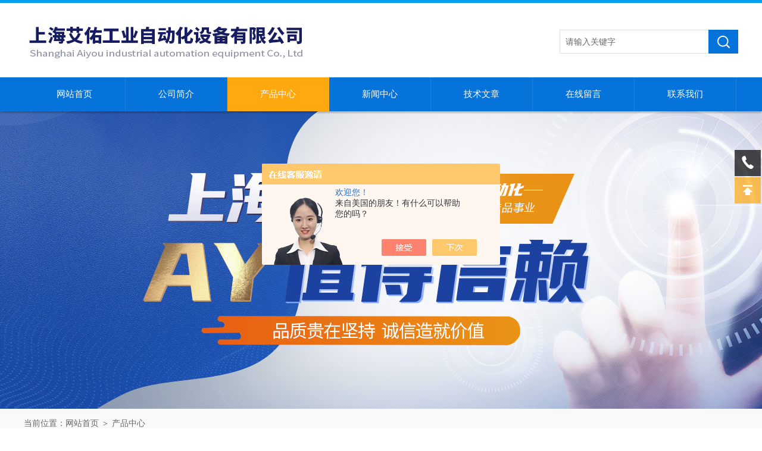

--- FILE ---
content_type: text/html; charset=utf-8
request_url: http://www.ygsmc.com/products-p60/
body_size: 5040
content:
<!DOCTYPE html PUBLIC "-//W3C//DTD XHTML 1.0 Transitional//EN" "http://www.w3.org/TR/xhtml1/DTD/xhtml1-transitional.dtd">
<html xmlns="http://www.w3.org/1999/xhtml">
<head>
<link rel="canonical" href="http://www.ygsmc.com/products.html" />

<meta http-equiv="Content-Type" content="text/html; charset=utf-8" />
<meta http-equiv="x-ua-compatible" content="ie=edge,chrome=1">
<TITLE>产品展示_第(60)页-上海艾佑工业自动化设备有限公司</TITLE>
<link rel="stylesheet" type="text/css" href="/skins/213632/css/swiper.min.css">
<link href="/skins/213632/css/style.css" rel="stylesheet" type="text/css">
<script src="/skins/213632/js/jquery-3.6.0.min.js"></script>
<script src="/skins/213632/js/swiper.min.js"></script>
<!--导航当前状态 JS-->
<script language="javascript" type="text/javascript"> 
	var nav= '3';
</script>
<!--导航当前状态 JS END-->
<script type="application/ld+json">
{
"@context": "https://ziyuan.baidu.com/contexts/cambrian.jsonld",
"@id": "http://www.ygsmc.com/products-p60/",
"title": "产品展示_第(60)页-上海艾佑工业自动化设备有限公司",
"upDate": "2025-10-31T10:00:25"
    }</script>
<script language="javaScript" src="/js/JSChat.js"></script><script language="javaScript">function ChatBoxClickGXH() { DoChatBoxClickGXH('https://chat.chem17.com',198896) }</script><script>!window.jQuery && document.write('<script src="https://public.mtnets.com/Plugins/jQuery/2.2.4/jquery-2.2.4.min.js" integrity="sha384-rY/jv8mMhqDabXSo+UCggqKtdmBfd3qC2/KvyTDNQ6PcUJXaxK1tMepoQda4g5vB" crossorigin="anonymous">'+'</scr'+'ipt>');</script><script type="text/javascript" src="https://chat.chem17.com/chat/KFCenterBox/213632"></script><script type="text/javascript" src="https://chat.chem17.com/chat/KFLeftBox/213632"></script><script>
(function(){
var bp = document.createElement('script');
var curProtocol = window.location.protocol.split(':')[0];
if (curProtocol === 'https') {
bp.src = 'https://zz.bdstatic.com/linksubmit/push.js';
}
else {
bp.src = 'http://push.zhanzhang.baidu.com/push.js';
}
var s = document.getElementsByTagName("script")[0];
s.parentNode.insertBefore(bp, s);
})();
</script>
</head>

<body>
<div id="head">
  <div class="head">
  <div class="logo fl"><a  href="/"><img src="/skins/213632/images/logo.jpg"  alt="上海艾佑工业自动化设备有限公司"/></a></div>
  <div class="sousuo fr">
        <form id="form1" name="tk" method="post" onsubmit="return checkFrom(this);" action="/products.html">
          <input name="keyword" type="text" class="input" value="请输入关键字" onfocus="if (value =='请输入关键字'){value =''}" onblur="if (value =='')">
          <input type="submit" class="send" value=" ">
        </form>
	  </div>
  
   </div><!--/head-->
   	 <div id="nav">
		<div class="dh">
		  <ul>
		   <li id="navId1"><a href="/">网站首页</a></li>
		   <li id="navId2"><a href="/aboutus.html">公司简介</a></li>
		   <li id="navId3"><a href="/products.html">产品中心</a></li>
		   <li id="navId4"><a href="/news.html">新闻中心</a></li>
		   <li id="navId5"><a href="/article.html">技术文章</a></li>
		   <li id="navId6"><a href="/order.html">在线留言</a></li>
		   <li id="navId7"><a href="/contact.html">联系我们</a></li>
		  </ul>
		 </div>
         <div class="clear"></div>
	</div><!--/nav-->
    <script language="javascript" type="text/javascript">
try {
    document.getElementById("navId" + nav).className = "nav_li";
}
catch (e) {}
</script>
<div class="swiper-container1">
    <div class="swiper-wrapper">
        <div class="swiper-slide" style="background:url(/skins/213632/images/banner01.jpg) center center no-repeat;"></div>
    </div>
    <div class="swiper-pagination"></div>
</div>
<!--<script type="text/javascript">		
    var swiper1 = new Swiper('.swiper-container1', {      
        autoplay: 3000,//自动播放时间
        loop: true,//开启循环true or false
        slidesPerView: 1, //列数
        spaceBetween: 0, //slides之间间隔
        breakpointsInverse: true,
        pagination: '.swiper-pagination',
		paginationClickable: true,
        breakpoints: {
            320: {
                slidesPerView: 1,
                spaceBetween: 0
            },
            767: {
                slidesPerView: 1,
                spaceBetween: 0
            },
            1080: {
                slidesPerView: 1,
                spaceBetween: 0
            },
            1200: {
                slidesPerView: 1,
                spaceBetween: 0
            }
        }
    });
</script>-->


</div><!--/#head-->
<script src="https://www.chem17.com/mystat.aspx?u=shyige"></script>

<div id="ny_lmbt">
  <div id="box"><div class="breadNav">当前位置：<a href="/">网站首页</a> ＞ <a href="/products.html">产品中心</a></div></div>
</div>
<div id="ny_con">
  <div id="box">
    <div class="lei">
      <div class="fl_bt"><p>产品列表 <span>/ products</span></p></div>
	  
	  <div class="sy_list">
      
      <ul class="cpml">
      
      <li class="yj"><a href="/shyige-ParentList-593110/" class="yja" onmouseover="showsubmenu('日本SMC增压阀')">日本SMC增压阀</a>
       <div id="submenu_日本SMC增压阀" style="display:none">
       <ul>
      
      <li class="ej"><a href="/shyige-SonList-2599929/" class="eja">增压阀</a></li>
      
      </ul>
      </div>
      </li>
      
      <li class="yj"><a href="/shyige-ParentList-593123/" class="yja" onmouseover="showsubmenu('日本SMC减压阀')">日本SMC减压阀</a>
       <div id="submenu_日本SMC减压阀" style="display:none">
       <ul>
      
      </ul>
      </div>
      </li>
      
      <li class="yj"><a href="/shyige-ParentList-593113/" class="yja" onmouseover="showsubmenu('日本SMC电磁阀')">日本SMC电磁阀</a>
       <div id="submenu_日本SMC电磁阀" style="display:none">
       <ul>
      
      </ul>
      </div>
      </li>
      
      <li class="yj"><a href="/shyige-ParentList-593121/" class="yja" onmouseover="showsubmenu('日本SMC传感器')">日本SMC传感器</a>
       <div id="submenu_日本SMC传感器" style="display:none">
       <ul>
      
      </ul>
      </div>
      </li>
      
      <li class="yj"><a href="/shyige-ParentList-593115/" class="yja" onmouseover="showsubmenu('日本SMC气缸')">日本SMC气缸</a>
       <div id="submenu_日本SMC气缸" style="display:none">
       <ul>
      
      <li class="ej"><a href="/shyige-SonList-593135/" class="eja">日本电动执行器</a></li>
      
      <li class="ej"><a href="/shyige-SonList-593134/" class="eja">日本速度控制阀</a></li>
      
      <li class="ej"><a href="/shyige-SonList-593131/" class="eja">日本摆动气缸</a></li>
      
      <li class="ej"><a href="/shyige-SonList-593130/" class="eja">日本特殊用途气缸</a></li>
      
      <li class="ej"><a href="/shyige-SonList-593129/" class="eja">日本组合气缸（带锁气缸）</a></li>
      
      <li class="ej"><a href="/shyige-SonList-593128/" class="eja">日本组合气缸（带导杆气缸）</a></li>
      
      <li class="ej"><a href="/shyige-SonList-593127/" class="eja">日本组合气缸（无杆气缸）</a></li>
      
      <li class="ej"><a href="/shyige-SonList-593125/" class="eja">日本标准气缸（紧凑型）</a></li>
      
      <li class="ej"><a href="/shyige-SonList-593124/" class="eja">日本标准气缸</a></li>
      
      </ul>
      </div>
      </li>
      
      <li class="yj"><a href="/shyige-ParentList-593120/" class="yja" onmouseover="showsubmenu('日本SMC真空元件')">日本SMC真空元件</a>
       <div id="submenu_日本SMC真空元件" style="display:none">
       <ul>
      
      <li class="ej"><a href="/shyige-SonList-593181/" class="eja">日本真空用自由安装型气缸</a></li>
      
      </ul>
      </div>
      </li>
      
      <li class="yj"><a href="/shyige-ParentList-593111/" class="yja" onmouseover="showsubmenu('日本SMC压力开关')">日本SMC压力开关</a>
       <div id="submenu_日本SMC压力开关" style="display:none">
       <ul>
      
      <li class="ej"><a href="/shyige-SonList-593161/" class="eja">日本机械式流量开关</a></li>
      
      </ul>
      </div>
      </li>
      
      <li class="yj"><a href="/shyige-ParentList-593122/" class="yja" onmouseover="showsubmenu('日本SMC流体控制元件')">日本SMC流体控制元件</a>
       <div id="submenu_日本SMC流体控制元件" style="display:none">
       <ul>
      
      <li class="ej"><a href="/shyige-SonList-593167/" class="eja">日本2/3通多种流体用阀</a></li>
      
      </ul>
      </div>
      </li>
      
      <li class="yj"><a href="/shyige-ParentList-593117/" class="yja" onmouseover="showsubmenu('日本SMC管子及接头')">日本SMC管子及接头</a>
       <div id="submenu_日本SMC管子及接头" style="display:none">
       <ul>
      
      <li class="ej"><a href="/shyige-SonList-593155/" class="eja">日本快换接头英制尺寸</a></li>
      
      <li class="ej"><a href="/shyige-SonList-593154/" class="eja">日本特殊环境用接头</a></li>
      
      </ul>
      </div>
      </li>
      
      <li class="yj"><a href="/shyige-ParentList-593116/" class="yja" onmouseover="showsubmenu('日本SMC空气组合元件')">日本SMC空气组合元件</a>
       <div id="submenu_日本SMC空气组合元件" style="display:none">
       <ul>
      
      <li class="ej"><a href="/shyige-SonList-593149/" class="eja">日本压力表</a></li>
      
      <li class="ej"><a href="/shyige-SonList-593145/" class="eja">日本模块式三联件F.R.L.组合</a></li>
      
      </ul>
      </div>
      </li>
      
      <li class="yj"><a href="/shyige-ParentList-593114/" class="yja" onmouseover="showsubmenu('日本SMC电器比例阀')">日本SMC电器比例阀</a>
       <div id="submenu_日本SMC电器比例阀" style="display:none">
       <ul>
      
      <li class="ej"><a href="/shyige-SonList-2600294/" class="eja">压缩空气管理系统</a></li>
      
      </ul>
      </div>
      </li>
      
      </ul>

	  </div>
	</div>
    <div class="ny_right">
      <div class="pro">
        <ul id="pro_ul">
         
        
        <li> <div class="c_pro_box">
    <div class="proimg_bk">
     <a href="/shyige-Products-10506952/" class="proimg">
     <img src="http://img41.chem17.com/gxhpic_9e9416e979/7c736006e47498416edcc17593a2ba16fce3ec1a4a6f52ab2376fe27cff16e85_240_240_5.jpg" alt="AFF75B-14D-T日本SMC主管路过滤器现货快速报价" border="0" /></a>
     </div>
    <div class="h_d"><a href="/shyige-Products-10506952/" title="AFF75B-14D-T日本SMC主管路过滤器现货快速报价">AFF75B-14D-T日本SMC主管路过滤器现货快速报价</a></div>
</div> </li>
        
        <li> <div class="c_pro_box">
    <div class="proimg_bk">
     <a href="/shyige-Products-10506949/" class="proimg">
     <img src="http://img41.chem17.com/gxhpic_9e9416e979/7c736006e47498416edcc17593a2ba16fce3ec1a4a6f52ab2376fe27cff16e85_240_240_5.jpg" alt="AFF75B-14D日本SMC主管路过滤器现货快速报价" border="0" /></a>
     </div>
    <div class="h_d"><a href="/shyige-Products-10506949/" title="AFF75B-14D日本SMC主管路过滤器现货快速报价">AFF75B-14D日本SMC主管路过滤器现货快速报价</a></div>
</div> </li>
        
        <li> <div class="c_pro_box">
    <div class="proimg_bk">
     <a href="/shyige-Products-10506946/" class="proimg">
     <img src="http://img41.chem17.com/gxhpic_9e9416e979/7c736006e47498416edcc17593a2ba16fce3ec1a4a6f52ab2376fe27cff16e85_240_240_5.jpg" alt="AFF75A-20X13日本SMC主管路过滤器现货快速报价" border="0" /></a>
     </div>
    <div class="h_d"><a href="/shyige-Products-10506946/" title="AFF75A-20X13日本SMC主管路过滤器现货快速报价">AFF75A-20X13日本SMC主管路过滤器现货快速报价</a></div>
</div> </li>
         
         
        
        <li> <div class="c_pro_box">
    <div class="proimg_bk">
     <a href="/shyige-Products-10506943/" class="proimg">
     <img src="http://img41.chem17.com/gxhpic_9e9416e979/7c736006e47498416edcc17593a2ba16fce3ec1a4a6f52ab2376fe27cff16e85_240_240_5.jpg" alt="AFF75A-20D-X13日本SMC主管路过滤器现货快速报价" border="0" /></a>
     </div>
    <div class="h_d"><a href="/shyige-Products-10506943/" title="AFF75A-20D-X13日本SMC主管路过滤器现货快速报价">AFF75A-20D-X13日本SMC主管路过滤器现货快速报价</a></div>
</div> </li>
        
        <li> <div class="c_pro_box">
    <div class="proimg_bk">
     <a href="/shyige-Products-10506940/" class="proimg">
     <img src="http://img41.chem17.com/gxhpic_9e9416e979/7c736006e47498416edcc17593a2ba16fce3ec1a4a6f52ab2376fe27cff16e85_240_240_5.jpg" alt="AFF75A-20D日本SMC主管路过滤器现货快速报价" border="0" /></a>
     </div>
    <div class="h_d"><a href="/shyige-Products-10506940/" title="AFF75A-20D日本SMC主管路过滤器现货快速报价">AFF75A-20D日本SMC主管路过滤器现货快速报价</a></div>
</div> </li>
        
        <li> <div class="c_pro_box">
    <div class="proimg_bk">
     <a href="/shyige-Products-10506937/" class="proimg">
     <img src="http://img41.chem17.com/gxhpic_9e9416e979/7c736006e47498416edcc17593a2ba16fce3ec1a4a6f52ab2376fe27cff16e85_240_240_5.jpg" alt="AFF4C-N02C日本SMC主管路过滤器现货快速报价" border="0" /></a>
     </div>
    <div class="h_d"><a href="/shyige-Products-10506937/" title="AFF4C-N02C日本SMC主管路过滤器现货快速报价">AFF4C-N02C日本SMC主管路过滤器现货快速报价</a></div>
</div> </li>
         
         
        
        <li> <div class="c_pro_box">
    <div class="proimg_bk">
     <a href="/shyige-Products-10506934/" class="proimg">
     <img src="http://img41.chem17.com/gxhpic_9e9416e979/7c736006e47498416edcc17593a2ba16fce3ec1a4a6f52ab2376fe27cff16e85_240_240_5.jpg" alt="AFF4C-04D-T）日本SMC主管路过滤器现货快速报价" border="0" /></a>
     </div>
    <div class="h_d"><a href="/shyige-Products-10506934/" title="AFF4C-04D-T）日本SMC主管路过滤器现货快速报价">AFF4C-04D-T）日本SMC主管路过滤器现货快速报价</a></div>
</div> </li>
        
        <li> <div class="c_pro_box">
    <div class="proimg_bk">
     <a href="/shyige-Products-10506933/" class="proimg">
     <img src="http://img41.chem17.com/gxhpic_9e9416e979/7c736006e47498416edcc17593a2ba16fce3ec1a4a6f52ab2376fe27cff16e85_240_240_5.jpg" alt="AFF4C-04D-R）日本SMC主管路过滤器现货快速报价" border="0" /></a>
     </div>
    <div class="h_d"><a href="/shyige-Products-10506933/" title="AFF4C-04D-R）日本SMC主管路过滤器现货快速报价">AFF4C-04D-R）日本SMC主管路过滤器现货快速报价</a></div>
</div> </li>
        
        <li> <div class="c_pro_box">
    <div class="proimg_bk">
     <a href="/shyige-Products-10506929/" class="proimg">
     <img src="http://img41.chem17.com/gxhpic_9e9416e979/7c736006e47498416edcc17593a2ba16fce3ec1a4a6f52ab2376fe27cff16e85_240_240_5.jpg" alt="AFF4C-03-T）日本SMC主管路过滤器现货快速报价" border="0" /></a>
     </div>
    <div class="h_d"><a href="/shyige-Products-10506929/" title="AFF4C-03-T）日本SMC主管路过滤器现货快速报价">AFF4C-03-T）日本SMC主管路过滤器现货快速报价</a></div>
</div> </li>
         
        
      </ul>
      <div id="clear"></div>
        <div id="fengye">共&nbsp;10000&nbsp;条记录，当前&nbsp;60&nbsp;/&nbsp;1112&nbsp;页&nbsp;&nbsp;<a href="/Products-p1/">首页</a>&nbsp;&nbsp;<a href="/Products-p59/">上一页</a>&nbsp;&nbsp;<a href="/Products-p61/">下一页</a>&nbsp;&nbsp;<a href="/Products-p1112/">末页</a>&nbsp;&nbsp;跳转到第<input style="width:20px" class="p_input" type="text" name="custompage" id="custompage" onkeypress="return event.keyCode>=48&&event.keyCode<=57" onKeyDown="if(event.keyCode==13) {window.location='/Products-p'+this.value+'/'; return false;}">页&nbsp;<input type="button" value="GO" style="width:40px;height:22px" onclick="window.location='/Products-p'+document.getElementById('custompage').value+'/';" /></div>
      </div>
    </div>
  </div>
</div>
<div id="clear"></div>
<footer>
	<!--第1部分-->
	<div class="foot1">
    	<div class="foot1_in clear clearfix">
        	<ul class="foot_nav">
            	<li>
                	<div class="tlt">公司介绍</div>
                    <a href="/aboutus.html">公司介绍</a>
                    <a href="/order.html">在线留言</a>
                    <a href="/contact.html">联系我们</a>
                </li>
                <li class="cen">
                	<div class="tlt">热销产品</div>
                    
					
                    <a href="/shyige-Products-6830013/">现货快速报价日本SMC气动元件系列CY1L25H-420B-A73现货快速报价日本SMC气动元CY1L25H-420B-A73</a>
                    
					
					
                    <a href="/shyige-Products-6801085/">现货快速报价日本SMC 气动元件全系列NAC2020-N01-C现货快速报价日本SMC 气动元件全系列NAC2020-N01-C</a>
                    
					
					
                    <a href="/shyige-Products-6805715/">现货快速报价日本SMC气动元件系列ZSE30A-C4L-E-PGDK现货快速报价日本SMC气动元件系列ZSE30A-C4L-E-PGDK</a>
                    
					
                </li>
                <li>
                	<div class="tlt">快速导航</div>
                    <a href="/products.html">产品中心</a>
                    <a href="/news.html">新闻中心</a>
                    <a href="/article.html">技术文章</a>
                </li>
            </ul>
            <!--<div class="ewm">
            	<p><img src="/skins/213632/images/ewm.jpg" /></p>
                <p>扫一扫，关注我们</p>
            </div>-->
            <div class="lxwm">
            	<div class="btn"><a href="/contact.html">联系我们</a></div>
                <p>24小时热线：</p>
                <span>86 18964626363</span>
            </div>
            <div class="clear"></div>
        </div>
    </div>
    <!--第2部分-->
    <div class="foot2">
    	<div class="foot2_in clear clearfix">
        	<div class="l">Copyright &copy; 2026 上海艾佑工业自动化设备有限公司 版权所有 技术支持：<a href="https://www.chem17.com" target="_blank" rel="nofollow">化工仪器网</a> </div>
            <div class="r"><a href="http://beian.miit.gov.cn/" target="_blank" rel="nofollow">备案号：沪ICP备18046986号-3</a>&nbsp;&nbsp;&nbsp;<a href="/sitemap.xml" target="_blank">Sitemap.xml</a>&nbsp;&nbsp;&nbsp;<a href="https://www.chem17.com/login" target="_blank" rel="nofollow">管理登陆</a></div>
            <div class="clear"></div>
        </div>
    </div>
</footer>
<!--底部 end-->

<div id="gxhxwtmobile" style="display:none;">18964626363</div> 

<!--网站右侧漂浮 begin-->
<div class="f_pf1">
	<!--<a href="tencent://message/?uin=2569874696&Site=&Menu=yes" target="_blank" class="qqa"></a>-->
    <a onclick="ChatBoxClickGXH()" href="#" target="_self" class="qqa"></a>
    <div class="tela"><a href="tel:18726594990"></a><div class="wz"><p>TEL：18964626363<em></em></p></div></div>
   <!-- <div class="wxa"><span></span><div class="code"><p><img src="/skins/213632/images/ewm.jpg" /><i>扫码加微信</i><em></em></p></div></div>
    <a href="/products.html" class="pfpro"></a>
    <a href="/contact.html" class="pflxwm"></a>-->
    <a class="totop"></a>
</div>
<!--网站右侧漂浮 end-->

<script type="text/javascript" src="/skins/213632/js/qq.js"></script>
<script type="text/javascript" src="/skins/213632/js/pt_js.js"></script>

<script> document.body.onselectstart=document.body.oncontextmenu=function(){return false;};</script>

 <script type='text/javascript' src='/js/VideoIfrmeReload.js?v=001'></script>
  
</html>
</body>